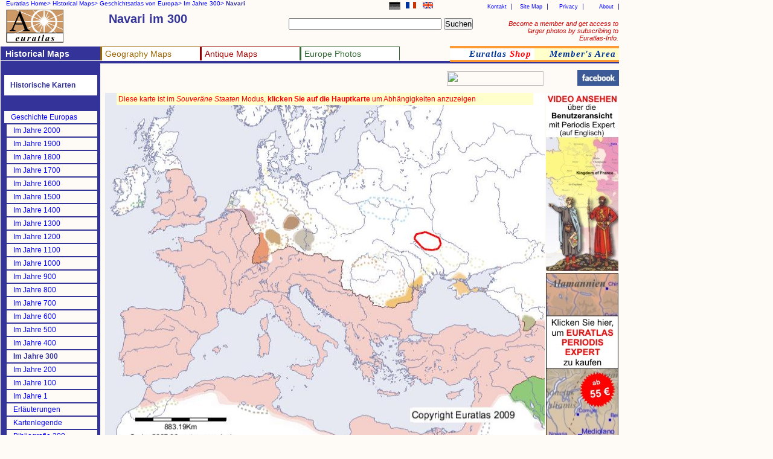

--- FILE ---
content_type: text/html
request_url: https://www.euratlas.net/history/europe/300/de_entity_15266.html
body_size: 4465
content:
<!DOCTYPE html PUBLIC "-//W3C//DTD XHTML 1.0 Transitional//EN" "http://www.w3.org/TR/xhtml1/DTD/xhtml1-transitional.dtd"> 
<html xmlns="http://www.w3.org/1999/xhtml" xml:lang="de" lang="de" dir="ltr">
<head>
  <meta content="text/html; charset=UTF-8" http-equiv="content-type" />
  <title>Euratlas Periodis Web - Karte von Navari im Jahre 300</title>
  <meta name="description" content="Periodisches Geschichtsatlas von Europa passend für jedes Jahrhundert vom Jahr 1 bis zum Jahr 2000: Karte von Navari im Jahre 300">
  <meta name="KeyWords" content="Geschichte, historischer atlas, Geschichtsatlas, Karte, Europa, Navari, Sarmatae , Karte von Europa im Jahre 300">
  <meta name="robots" content="ALL">
  <meta content="Euratlas" name="author">
  <meta name="revisit-after" content="45">
  <meta name="document-type" content="Public">
  <meta name="rating" content="GENERAL">
  <link rel="stylesheet" type="text/css" href="https://www.euratlas.net/css/tab.css">
</head>
<body>

<div id="listmenurappel">
<ul>
  <li><a href="https://www.euratlas.net/index_de.html">Euratlas Home&gt;</a></li>
  <li><a href="https://www.euratlas.net/history/index.html" title="Historische Karten auf English">Historical Maps&gt;</a></li> 
  <li><a href="https://www.euratlas.net/history/europe/de_index.html">Geschichtsatlas von Europa&gt;</a></li> 
  <li><a href="https://www.euratlas.net/history/europe/300/de_index.html">Im Jahre 300&gt;</a></li> 
  <li><b>Navari</b></li>
</ul>
</div>


<div id="lang">
<ul>
<li><a href="https://www.euratlas.net/history/europe/300/entity_15266.html"><img alt="English" title="In English" src="https://www.euratlas.net/icon/en_s.gif" border="0" hspace="0" height="11" width="17" vspace="0"></a></li>
<li><a href="https://www.euratlas.net/history/europe/300/fr_entity_15266.html"><img alt="Français" title="En français" src="https://www.euratlas.net/icon/fr_s.gif" border="0" hspace="0" height="11" width="17" vspace="0"></a></li>
<li><img style="border:1px solid grey;" alt="Deutsch" title="Diese Seite ist auf Deutsch" src="https://www.euratlas.net/icon/de_s.gif" border="0" hspace="0" height="11" width="17" vspace="0"></li>
</ul>
</div>


<div id="hint">
<a style="color:#cc0000;" href="https://info.euratlas.net/index.html" title="Euratlas-Info auf Englisch.">
Become a member and get access to larger photos by subscribing to Euratlas-Info.</a>
</div>


<div id="listadmin">
<ul>
  <li><a href="https://www.euratlas.com/about.html" title="Über uns auf Englisch.">About</a></li>
  <li><a href="https://www.euratlas.com/privacy.htm" title="Datenschutz auf Englisch.">Privacy</a></li>
  <li><a href="https://www.euratlas.com/site_map.html" title="Sitemap auf Englisch.">Site Map</a></li>
  <li><a href="mailto:%20euratlas@gmail.com">Kontakt</a></li>
</ul>
</div>
<h1 style="padding:2px;width:280px;margin-top:18px;position:absolute;left:178px;">Navari im 300</h1>

<div id="logo"><a href="https://www.euratlas.net/index_de.html"><img alt="Euratlas" title="Euratlas Europa Karten und Fotos" src="https://www.euratlas.net/icon/logo.gif" border="0" height="55" hspace="0" vspace="0" width="95"></a></div>

<div id="bloc_search"><!-- Google CSE Search Box Begins -->
<form id="searchbox_005478264549253806664:_qe1rsw6tqy"
 action="https://www.google.com/cse"> <input name="cx"
 value="005478264549253806664:_qe1rsw6tqy" type="hidden"> <input
 name="q" size="30" type="text"> <input name="sa" value="Suchen"
 type="submit"> <input name="cof" value="FORID:1" type="hidden"> </form>
</div>

<div id="listmenu"> 
 <ul> 
  <li style="border-top: 1px solid #333399; background-color:#333399; border-left:3px solid #333399;"><a style="color:white;" href="https://www.euratlas.net/history/index.html" title="Historische Karten auf Englisch"><b>Historical Maps</b></a></li> 
  <li style="border-top: 1px solid #996600; border-left:3px solid #996600;background:white;"><a style="color:#996600" href="https://www.euratlas.net/geography/index.html" title="Geographie auf Englisch">Geography Maps</a> 
  <ul style="background-color:#996600"> 
        <!-- drop down geography--> 
         <li><a style="color:white" href="https://www.euratlas.net/geography/europe/index.html" title="Atlas von Europa auf Englisch">Europe Atlas</a></li> 
         <li><a style="color:white" href="https://www.euratlas.net/geography/world/index.html" title="Weltatlas auf Englisch">World Atlas</a></li> 
   	  </ul> 
  </li> 
  <li style="border-top: 1px solid #990000; border-left: 3px solid #990000;background:white;"><a style="color:#990000" href="https://www.euratlas.net/antique/index.html" title="Antike Karten auf Englisch und Französisch">Antique Maps</a>
<ul style="background-color:#990000">
        <!-- drop down antique maps--> 
         <li><a style="color:white" href="https://www.euratlas.net/antique/cartography/index.html" title="Antike Karten auf Englisch">Antique Cartography</a></li>
         <li><a style="color:white" href="https://www.euratlas.net/cartogra/lesage/fr_index.html" title="Historischer Atlas von Las Cases auf Französisch">Lesage Atlas 1808</a></li>
         <li><a style="color:white" href="https://www.euratlas.net/cartogra/peutinger/index.html" title="Tabula Peutingeriana auf Englisch">Peutinger Map</a></li> 
</ul> 
  </li> 

  <li style="border-top: 1px solid #336633;border-left:3px solid #336633; border-right: 1px solid #336633;background:white;"><a style="color:#336633;" href="https://www.euratlas.net/photos/index.html" title=" Fotos von Europa auf Englisch">Europe Photos</a> 
        <ul style="background:#336633;font-weight:100;"> 
          <li><a style="color:white" href="https://www.euratlas.net/photos/europe/index.html" title="Die Länder von Europa, auf Englisch">Countries of Europe</a></li>
          <li><a style="color:white" href="https://www.euratlas.net/photos/time/index.html" title="Geschichtsbilder, auf Englisch">Time Pictures</a></li> 
</ul> 
</li> 
  </ul> 
</div> 
 
<div id="listoran">
<ul>
  <li style="background:white"><a href="https://www.euratlas.net/shop/de_index.html" title="Digitale Historische Atlanten">
  <i>Euratlas <font style="color:red">Shop</font></i></a></li>
  <li><a href="https://info.euratlas.net/index.html" title="Euratlas-Mitgliedschaft, auf Englisch"><i>Member's Area</a></i></li>
</li>
</ul>
 </div>

<div style="background:#333399;" id=ligne></div>
<div style="height:1565px; background:#333399;" id="col1">

<div id="listmenuh"> 
<ul> 
<li style="background:#333399"></li> 
<li style="padding:10px;background:white;color:#333399;"><b>Historische Karten</b> 
<ul>
<li><a href="https://www.euratlas.net/history/ancient_orient/de_index.html" title="Altorient Atlas">Geschichte des alten Orients</a></li>
<li><a href="https://www.euratlas.net/history/rome/index.html" title="City maps of ancient Rome">Roma</a></li>
<li><a href="https://www.euratlas.net/history/hisatlas/index.html" title="Auf Englisch, Französisch oder Spanisch">Weltgeschichte Atlas</a></li>
</ul> 
</li> 
<li style="background:#333399"></li> 
<li style="background:#333399"></li> 
<li style="background:#333399"></li> 
<li><a href="https://www.euratlas.net/history/europe/de_index.html">Geschichte Europas</a></li> 
<li style="border-left:4px solid #333399;"><a href="../2000/de_index.html">Im Jahre 2000</a></li> 
<li style="border-left:4px solid #333399;"><a href="../1900/de_index.html">Im Jahre 1900</a></li> 
<li style="border-left:4px solid #333399;"><a href="../1800/de_index.html">Im Jahre 1800</a></li> 
<li style="border-left:4px solid #333399;"><a href="../1700/de_index.html">Im Jahre 1700</a></li> 
<li style="border-left:4px solid #333399;"><a href="../1600/de_index.html">Im Jahre 1600</a></li> 
<li style="border-left:4px solid #333399;"><a href="../1500/de_index.html">Im Jahre 1500</a></li> 
<li style="border-left:4px solid #333399;"><a href="../1400/de_index.html">Im Jahre 1400</a></li> 
<li style="border-left:4px solid #333399;"><a href="../1300/de_index.html">Im Jahre 1300</a></li> 
<li style="border-left:4px solid #333399;"><a href="../1200/de_index.html">Im Jahre 1200</a></li> 
<li style="border-left:4px solid #333399;"><a href="../1100/de_index.html">Im Jahre 1100</a></li> 
<li style="border-left:4px solid #333399;"><a href="../1000/de_index.html">Im Jahre 1000</a></li> 

<li style="border-left:4px solid #333399;"><a href="../900/de_index.html">Im Jahre 900</a></li> 
<li style="border-left:4px solid #333399;"><a href="../800/de_index.html">Im Jahre 800</a></li> 
<li style="border-left:4px solid #333399;"><a href="../700/de_index.html">Im Jahre 700</a></li> 
<li style="border-left:4px solid #333399;"><a href="../600/de_index.html">Im Jahre 600</a></li> 
<li style="border-left:4px solid #333399;"><a href="../500/de_index.html">Im Jahre 500</a></li> 
<li style="border-left:4px solid #333399;"><a href="../400/de_index.html">Im Jahre 400</a></li> 
<li style="border-left:4px solid #333399;"><!--<a href="../300/de_.html">--><b>Im Jahre 300<!--</a>--></b></li> 
<li style="border-left:4px solid #333399;"><a href="../200/de_entity_15266.html">Im Jahre 200</a></li> 
<li style="border-left:4px solid #333399;"><a href="../100/de_entity_15266.html">Im Jahre 100</a></li> 
<li style="border-left:4px solid #333399;"><a href="../1/de_entity_15266.html">Im Jahre 1</a></li> 


<li style="border-left:4px solid #333399;"><a target="blank" href="https://www.euratlas.net/history/europe/de_explanation.html">Erläuterungen</a></li>
<li style="border-left:4px solid #333399;"><a target="blank" href="https://www.euratlas.net/history/europe/de_legend.html">Kartenlegende</a></li>
<li style="border-left:4px solid #333399;"><a target="blank" href="https://www.euratlas.net/shop/bibliography/gis_300.html" title="Bibliografie auf Englisch">Bibliografie 300</a></li> 
<li style="background:#333399"></li>
<li style="background:#333399"></li>
<li style="background:#333399"></li>
<li><b>Detaillierte Karten</b></li>
<li style="border-left:4px solid #333399;"><a href="https://www.euratlas.net/history/europe/aegean/de_index.html">Ägäischer Raum</a></li>
<li style="border-left:4px solid #333399;"><a href="https://www.euratlas.net/history/europe/apenninica/de_index.html">Apenninhalbinsel</a></li>
<li style="border-left:4px solid #333399;"><a href="https://www.euratlas.net/history/europe/iberica/de_index.html">Iberische Halbinsel</a></li>
<li style="border-left:4px solid #333399;"><a href="https://www.euratlas.net/history/europe/oder_dnieper/de_index.html">Oder-Dnepr</a></li>
<li style="border-left:4px solid #333399;"><a href="https://www.euratlas.net/history/europe/pyrenees_rhin/de_index.html">Pyrenäen-Rhein</a></li>
<li style="border-left:4px solid #333399;"><a href="https://www.euratlas.net/history/europe/rhein_oder/de_index.html">Rhein-Oder</a></li>
<li style="border-left:4px solid #333399;"><a href="https://www.euratlas.net/history/europe/rhein_rhone/de_index.html">Rhein-Rhone</a></li>
</ul> 
</div> 
 
</div> 

</div>


<div style="left:178px;top:128px" id="carte">
<script type="text/javascript"><!--
google_ad_client = "pub-5529182101620827";
/* 468x15, date de création 10/04/08 */
google_ad_slot = "6546198323";
google_ad_width = 468;
google_ad_height = 15;
//-->
</script>
<script type="text/javascript"
src="https://pagead2.googlesyndication.com/pagead/show_ads.js">
</script>
</div>

<div style="position:absolute;left:740px;top:118px;" id="box_pub">
<!-- AddThis Bookmark Button BEGIN --> 
<a href="javascript: location.href='https://www.addthis.com/bookmark.php?pub=&url='+encodeURIComponent(location.href)+'&title='+encodeURIComponent(document.title);"><img src="https://www.addme.com/images/button2-bm.png" border="0" height="24" width="160"></a> 
<!-- AddThis Bookmark Button END -->
</div>

<p style="padding:3px;background:#ffffcc;margin-top:154px;position:absolute;left:193px;color:red;width:684px;z-index:400;">Diese karte ist im <i>Souveräne Staaten</i> Modus, <b>klicken Sie auf die Hauptkarte</b> um Abhängigkeiten anzuzeigen</p>

<p style="margin-top:112px;position:absolute;left:956px;color:#333399;"><a href="https://www.facebook.com/pages/Euratlas/321923351178304" target="_blank"><img src="https://www.euratlas.net/facebook.jpg" alt="Facebook" border="0" align="absmiddle" title="Finden Sie Euratlas Periodis auf Facebook"></a></p>

<div style="left:174px;" id="carte"><a href="de_index.html">
<img alt="Karte von Navari im Jahre 300" title="Karte von Europa 300, Standort von Navari" src="entity_15266.jpg" border="0" height="593" hspace="0" vspace="0" width="728"></a>
</div>

<h3 style="padding:6px;background:white;border-bottom:1px solid #333399;margin-top:750px;position:absolute;left:174px;color:#333399;width:484px;"><b>Sarmatae Navari (Navari)</b> <i style="font-size:12px;font-weight:200;">.  </i> <b style="font-size:12px;color:green;"></b></h3>

<div style="top:760px;left:680px;" id="carte">
<table style="width:250px;" class="indexTableHist"><tbody>
<tr class="indexTableHist">
<td class="indexTableHist"> <a class="indexTableHist" href="de_Nordwest_Europa_300.html">Nordwest</a></td>
<td class="indexTableHist"> <a class="indexTableHist" href="de_Nordost_Europa_300.html">Nordost</a></td>
</tr>
<tr class="indexTableHist">
<td class="indexTableHist"> <a class="indexTableHist" href="de_Sudwest_Europa_300.html">Südwest</a></td>
<td class="indexTableHist"> <a class="indexTableHist" href="de_Sudost_Europa_300.html">Südost</a></td>
</tr>
</tbody></table>
 
</div>


<div style="top:830px;font-size:9px;" id=table>
<table class="indexTableStyle"><tbody>
<tr class="indexTableStyle">
<td class="indexTableStyle"> <a class="indexTableStyle" href="de_entity_4490.html">Aestii (V)</a></td>
<td class="indexTableStyle"> <a class="indexTableStyle" href="de_entity_15235.html">Chamavi (V)</a></td>
<td class="indexTableStyle"> <a class="indexTableStyle" href="de_entity_491.html">Iazyges (V)</a></td>
<td class="indexTableStyle"> <a class="indexTableStyle" href="de_entity_779.html">Saxones (V)</a></td>
</tr>
<tr class="indexTableStyle">
<td class="indexTableStyle"> <a class="indexTableStyle" href="de_entity_2160.html">Alamanni (S)</a></td>
<td class="indexTableStyle"> <a class="indexTableStyle" href="de_entity_8623.html">Chatti (V)</a></td>
<td class="indexTableStyle"> <a class="indexTableStyle" href="de_entity_343.html">Iberia (A)</a></td>
<td class="indexTableStyle"> <a class="indexTableStyle" href="de_entity_233.html">Scinites (V)</a></td>
</tr>
<tr class="indexTableStyle">
<td class="indexTableStyle"> <a class="indexTableStyle" href="de_entity_6193.html">Alani (V)</a></td>
<td class="indexTableStyle"> <a class="indexTableStyle" href="de_entity_15236.html">Cherusci (V)</a></td>
<td class="indexTableStyle"> <a class="indexTableStyle" href="de_entity_15246.html">Juthungi (V)</a></td>
<td class="indexTableStyle"> <a class="indexTableStyle" href="de_entity_3837.html">Scirii (V)</a></td>
</tr>
<tr class="indexTableStyle">
<td class="indexTableStyle"> <a class="indexTableStyle" href="de_entity_884.html">Angli (V)</a></td>
<td class="indexTableStyle"> <a class="indexTableStyle" href="de_entity_331.html">Colchis (S)</a></td>
<td class="indexTableStyle"> <a class="indexTableStyle" href="de_entity_792.html">Langobardi (V)</a></td>
<td class="indexTableStyle"> <a class="indexTableStyle" href="de_entity_15264.html">Silingi (V)</a></td>
</tr>
<tr class="indexTableStyle">
<td class="indexTableStyle"> <a class="indexTableStyle" href="de_entity_647.html">Arabi (S)</a></td>
<td class="indexTableStyle"> <a class="indexTableStyle" href="de_entity_2115.html">Costoboci (V)</a></td>
<td class="indexTableStyle"> <a class="indexTableStyle" href="de_entity_597.html">Lazica (A)</a></td>
<td class="indexTableStyle"> <a class="indexTableStyle" href="de_entity_15228.html">Suebi (V)</a></td>
</tr>
<tr class="indexTableStyle">
<td class="indexTableStyle"> <a class="indexTableStyle" href="de_entity_143.html">Armenia (A)</a></td>
<td class="indexTableStyle"> <a class="indexTableStyle" href="de_entity_15233.html">Daces ? (V)</a></td>
<td class="indexTableStyle"> <a class="indexTableStyle" href="de_entity_15276.html">Lugii (V)</a></td>
<td class="indexTableStyle"> <a class="indexTableStyle" href="de_entity_8246.html">Suiones (V)</a></td>
</tr>
<tr class="indexTableStyle">
<td class="indexTableStyle"> <a class="indexTableStyle" href="de_entity_1121.html">Asdingi (V)</a></td>
<td class="indexTableStyle"> <a class="indexTableStyle" href="de_entity_1396.html">Eblani (V)</a></td>
<td class="indexTableStyle"> <a class="indexTableStyle" href="de_entity_901.html">Musulami (V)</a></td>
<td class="indexTableStyle"> <a class="indexTableStyle" href="de_entity_15249.html">Tauri (V)</a></td>
</tr>
<tr class="indexTableStyle">
<td class="indexTableStyle"> <a class="indexTableStyle" href="de_entity_15231.html">Bastarnae (V)</a></td>
<td class="indexTableStyle"> <a class="indexTableStyle" href="de_entity_627.html">Franci (S)</a></td>
<td class="indexTableStyle"> <a class="indexTableStyle" href="de_entity_261.html">Nabatene (S)</a></td>
<td class="indexTableStyle"> <a class="indexTableStyle" href="de_entity_15259.html">Tencteri (V)</a></td>
</tr>
<tr class="indexTableStyle">
<td class="indexTableStyle"> <a class="indexTableStyle" href="de_entity_15254.html">Batavi (V)</a></td>
<td class="indexTableStyle"> <a class="indexTableStyle" href="de_entity_1281.html">Frisii (V)</a></td>
<td class="indexTableStyle"> <a class="indexTableStyle" href="de_entity_293.html">Nagnatae (V)</a></td>
<td class="indexTableStyle"> <a class="indexTableStyle" href="de_entity_719.html">Tervingi (S)</a></td>
</tr>
<tr class="indexTableStyle">
<td class="indexTableStyle"> <a class="indexTableStyle" href="de_entity_35.html">Boioh&#230;mum (S)</a></td>
<td class="indexTableStyle"> <a class="indexTableStyle" href="de_entity_2841.html">Gaetuli (V)</a></td>
<td class="indexTableStyle"> <b>Navari (V)</b></td>
<td class="indexTableStyle"> <a class="indexTableStyle" href="de_entity_15250.html">Teurisci (V)</a></td>
</tr>
<tr class="indexTableStyle">
<td class="indexTableStyle"> <a class="indexTableStyle" href="de_entity_279.html">Bosporus (A)</a></td>
<td class="indexTableStyle"> <a class="indexTableStyle" href="de_entity_15159.html">Gepidae (V)</a></td>
<td class="indexTableStyle"> <a class="indexTableStyle" href="de_entity_165.html">Persia (S)</a></td>
<td class="indexTableStyle"> <a class="indexTableStyle" href="de_entity_15251.html">Teutones (V)</a></td>
</tr>
<tr class="indexTableStyle">
<td class="indexTableStyle"> <a class="indexTableStyle" href="de_entity_15237.html">Brigantes (V)</a></td>
<td class="indexTableStyle"> <a class="indexTableStyle" href="de_entity_8877.html">Getae (V)</a></td>
<td class="indexTableStyle"> <a class="indexTableStyle" href="de_entity_4146.html">Quadi (V)</a></td>
<td class="indexTableStyle"> <a class="indexTableStyle" href="de_entity_15258.html">Usipetes (V)</a></td>
</tr>
<tr class="indexTableStyle">
<td class="indexTableStyle"> <a class="indexTableStyle" href="de_entity_5162.html">Britolagi (V)</a></td>
<td class="indexTableStyle"> <a class="indexTableStyle" href="de_entity_15156.html">Gothi (S)</a></td>
<td class="indexTableStyle"> <a class="indexTableStyle" href="de_entity_2361.html">Robogdii (V)</a></td>
<td class="indexTableStyle"> <a class="indexTableStyle" href="de_entity_2750.html">Veneti (V)</a></td>
</tr>
<tr class="indexTableStyle">
<td class="indexTableStyle"> <a class="indexTableStyle" href="de_entity_3233.html">Bructeri (V)</a></td>
<td class="indexTableStyle"> <a class="indexTableStyle" href="de_entity_113.html">Hermunduri (S)</a></td>
<td class="indexTableStyle"> <a class="indexTableStyle" href="de_entity_4.html">Roma (S)</a></td>
<td class="indexTableStyle"> <a class="indexTableStyle" href="de_entity_2165.html">Votadini (V)</a></td>
</tr>
<tr class="indexTableStyle">
<td class="indexTableStyle"> <a class="indexTableStyle" href="de_entity_706.html">Burgundi (S)</a></td>
<td class="indexTableStyle"> <a class="indexTableStyle" href="de_entity_5539.html">Heruli (V)</a></td>
<td class="indexTableStyle"> <a class="indexTableStyle" href="de_entity_2285.html">Roxolani (V)</a></td>
<td class="indexTableStyle"> </td>
</tr>
<tr class="indexTableStyle">
<td class="indexTableStyle"> <a class="indexTableStyle" href="de_entity_15160.html">Caledonii (V)</a></td>
<td class="indexTableStyle"> <a class="indexTableStyle" href="de_entity_1414.html">Hiberni (V)</a></td>
<td class="indexTableStyle"> <a class="indexTableStyle" href="de_entity_2305.html">Rugii (V)</a></td>
<td class="indexTableStyle"> </td>
</tr>
<tr class="indexTableStyle">
<td class="indexTableStyle"> <a class="indexTableStyle" href="de_entity_15234.html">Carpi (V)</a></td>
<td class="indexTableStyle"> <a class="indexTableStyle" href="de_entity_1020.html">Hunni (V)</a></td>
<td class="indexTableStyle"> <a class="indexTableStyle" href="de_entity_15267.html">Sarmatae (V)</a></td>
<td class="indexTableStyle"> </td>
</tr>
</tbody></table>
 
</div>

<div id="box_pub">
<a href="https://youtu.be/TmuP6J6mMrc?hd=1"> 
<img alt="Video ansehen über die Benutzeransicht mit Periodis Expert" title="Video ansehen über die Benutzeransicht mit Periodis Expert" src="https://www.euratlas.net/euratlas_icons/watch_video_de.jpg" border="0" height="295" hspace="0" vspace="0" width="120"></a></div>

<div style="top:452px" id="box_pub"><a href=#>
<a href="https://www.euratlas.net/shop/history_atlas/de_index.html"> 
<img alt="Kaufen Sie Euratlas Periodis Expert" title="Möchten Sie eine detaillierte Karte? Kaufen Sie dann Euratlas Periodis Expert" src="https://www.euratlas.net/euratlas_icons/create_de.jpg" border="0" height="295" hspace="0" vspace="0" width="120">
<img id="grant" src="https://www.euratlas.net/bando/det_site_de_300.jpg"></a>
</div>








<div style="left:870px;margin-top:660px;width:160px;" id="box_pub">
<script type="text/javascript"><!--
google_ad_client = "pub-5529182101620827";
/* 160x600, date de création 20/08/10 */
google_ad_slot = "1187932115";
google_ad_width = 160;
google_ad_height = 600;
//-->
</script> 
<script type="text/javascript"
src="https://pagead2.googlesyndication.com/pagead/show_ads.js"> 
</script>
</div>

<div style="left:3px;top:980px;z-index:400;" id="box_pub">
<script type="text/javascript"><!--
google_ad_client = "pub-5529182101620827";
/* 160x600, date de création 06/04/11 */
google_ad_slot = "1557759155";
google_ad_width = 160;
google_ad_height = 600;
//-->
</script>
<script type="text/javascript"
src="https://pagead2.googlesyndication.com/pagead/show_ads.js">
</script>
</div>



<div style="top:1675px;" id="final"><ul>
<li><a target="blank" href="https://www.euratlas.com/conditions.html">Conditions of Use</a></li>
<li><a target="blank" href="https://www.euratlas.com/privacy.html">Privacy Notice</a></li>
<li><a href="mailto:%20euratlas@gmail.com">Kontakt</a></li>
<li><i>Euratlas - 2001-2012</i></li></ul></div>

<script src="https://www.google-analytics.com/urchin.js" type="text/javascript"> 
</script> 
<script type="text/javascript"> 
_uacct = "UA-234564-1";
urchinTracker();
</script> 

</body>
</html>


--- FILE ---
content_type: text/html; charset=utf-8
request_url: https://www.google.com/recaptcha/api2/aframe
body_size: 269
content:
<!DOCTYPE HTML><html><head><meta http-equiv="content-type" content="text/html; charset=UTF-8"></head><body><script nonce="eCmQeVHOIk0_32V0uIWkuQ">/** Anti-fraud and anti-abuse applications only. See google.com/recaptcha */ try{var clients={'sodar':'https://pagead2.googlesyndication.com/pagead/sodar?'};window.addEventListener("message",function(a){try{if(a.source===window.parent){var b=JSON.parse(a.data);var c=clients[b['id']];if(c){var d=document.createElement('img');d.src=c+b['params']+'&rc='+(localStorage.getItem("rc::a")?sessionStorage.getItem("rc::b"):"");window.document.body.appendChild(d);sessionStorage.setItem("rc::e",parseInt(sessionStorage.getItem("rc::e")||0)+1);localStorage.setItem("rc::h",'1769424857080');}}}catch(b){}});window.parent.postMessage("_grecaptcha_ready", "*");}catch(b){}</script></body></html>